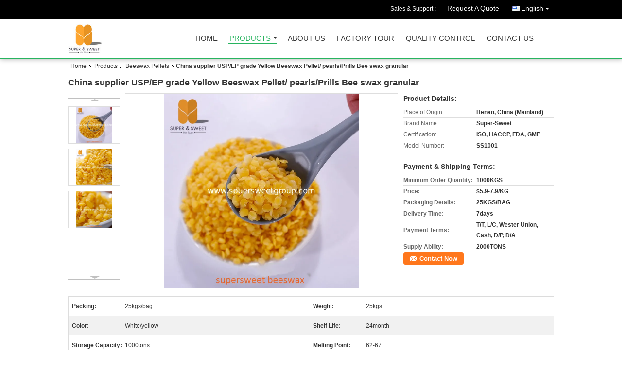

--- FILE ---
content_type: text/html
request_url: https://www.supersweetgroup.com/sale-12205586-china-supplier-usp-ep-grade-yellow-beeswax-pellet-pearls-prills.html
body_size: 16659
content:

<!DOCTYPE html>
<html lang="en">
<head>
	<meta charset="utf-8">
	<meta http-equiv="X-UA-Compatible" content="IE=edge">
	<meta name="viewport" content="width=device-width, initial-scale=1">
    <title>China supplier USP/EP grade Yellow Beeswax Pellet/ pearls/Prills Bee swax granular</title>
    <meta name="keywords" content="Beeswax Pellets, China supplier USP/EP grade Yellow Beeswax Pellet/ pearls/Prills Bee swax granular, Quality Beeswax Pellets, Beeswax Pellets supplier" />
    <meta name="description" content="Quality Beeswax Pellets manufacturers & exporter - buy China supplier USP/EP grade Yellow Beeswax Pellet/ pearls/Prills Bee swax granular from China manufacturer." />
    <link type="text/css" rel="stylesheet"
          href="/images/global.css" media="all">
    <link type="text/css" rel="stylesheet"
          href="/photo/supersweetgroup/sitetpl/style/common.css" media="all">
    <script type="text/javascript" src="/js/jquery.js"></script>
    <script type="text/javascript" src="/js/common.js"></script>
<meta property="og:title" content="China supplier USP/EP grade Yellow Beeswax Pellet/ pearls/Prills Bee swax granular" />
<meta property="og:description" content="Quality Beeswax Pellets manufacturers & exporter - buy China supplier USP/EP grade Yellow Beeswax Pellet/ pearls/Prills Bee swax granular from China manufacturer." />
<meta property="og:type" content="product" />
<meta property="og:availability" content="instock" />
<meta property="og:site_name" content="Henan Super-Sweet Biotechnology Co., Ltd" />
<meta property="og:url" content="https://www.supersweetgroup.com/sale-12205586-china-supplier-usp-ep-grade-yellow-beeswax-pellet-pearls-prills-bee-swax-granular.html" />
<meta property="og:image" content="https://www.supersweetgroup.com/photo/ps24869477-china_supplier_usp_ep_grade_yellow_beeswax_pellet_pearls_prills_bee_swax_granular.jpg" />
<link rel="canonical" href="https://www.supersweetgroup.com/sale-12205586-china-supplier-usp-ep-grade-yellow-beeswax-pellet-pearls-prills-bee-swax-granular.html" />
<link rel="alternate" href="https://m.supersweetgroup.com/sale-12205586-china-supplier-usp-ep-grade-yellow-beeswax-pellet-pearls-prills-bee-swax-granular.html" media="only screen and (max-width: 640px)" />
<style type="text/css">
/*<![CDATA[*/
.consent__cookie {position: fixed;top: 0;left: 0;width: 100%;height: 0%;z-index: 100000;}.consent__cookie_bg {position: fixed;top: 0;left: 0;width: 100%;height: 100%;background: #000;opacity: .6;display: none }.consent__cookie_rel {position: fixed;bottom:0;left: 0;width: 100%;background: #fff;display: -webkit-box;display: -ms-flexbox;display: flex;flex-wrap: wrap;padding: 24px 80px;-webkit-box-sizing: border-box;box-sizing: border-box;-webkit-box-pack: justify;-ms-flex-pack: justify;justify-content: space-between;-webkit-transition: all ease-in-out .3s;transition: all ease-in-out .3s }.consent__close {position: absolute;top: 20px;right: 20px;cursor: pointer }.consent__close svg {fill: #777 }.consent__close:hover svg {fill: #000 }.consent__cookie_box {flex: 1;word-break: break-word;}.consent__warm {color: #777;font-size: 16px;margin-bottom: 12px;line-height: 19px }.consent__title {color: #333;font-size: 20px;font-weight: 600;margin-bottom: 12px;line-height: 23px }.consent__itxt {color: #333;font-size: 14px;margin-bottom: 12px;display: -webkit-box;display: -ms-flexbox;display: flex;-webkit-box-align: center;-ms-flex-align: center;align-items: center }.consent__itxt i {display: -webkit-inline-box;display: -ms-inline-flexbox;display: inline-flex;width: 28px;height: 28px;border-radius: 50%;background: #e0f9e9;margin-right: 8px;-webkit-box-align: center;-ms-flex-align: center;align-items: center;-webkit-box-pack: center;-ms-flex-pack: center;justify-content: center }.consent__itxt svg {fill: #3ca860 }.consent__txt {color: #a6a6a6;font-size: 14px;margin-bottom: 8px;line-height: 17px }.consent__btns {display: -webkit-box;display: -ms-flexbox;display: flex;-webkit-box-orient: vertical;-webkit-box-direction: normal;-ms-flex-direction: column;flex-direction: column;-webkit-box-pack: center;-ms-flex-pack: center;justify-content: center;flex-shrink: 0;}.consent__btn {width: 280px;height: 40px;line-height: 40px;text-align: center;background: #3ca860;color: #fff;border-radius: 4px;margin: 8px 0;-webkit-box-sizing: border-box;box-sizing: border-box;cursor: pointer;font-size:14px}.consent__btn:hover {background: #00823b }.consent__btn.empty {color: #3ca860;border: 1px solid #3ca860;background: #fff }.consent__btn.empty:hover {background: #3ca860;color: #fff }.open .consent__cookie_bg {display: block }.open .consent__cookie_rel {bottom: 0 }@media (max-width: 760px) {.consent__btns {width: 100%;align-items: center;}.consent__cookie_rel {padding: 20px 24px }}.consent__cookie.open {display: block;}.consent__cookie {display: none;}
/*]]>*/
</style>
<script type="text/javascript">
/*<![CDATA[*/
window.isvideotpl = 0;window.detailurl = '';
var isShowGuide=0;showGuideColor=0;var company_type = 4;var webim_domain = '';

var colorUrl = '';
var aisearch = 0;
var selfUrl = '';
window.playerReportUrl='/vod/view_count/report';
var query_string = ["Products","Detail"];
var g_tp = '';
var customtplcolor = 99106;
window.predomainsub = "";
/*]]>*/
</script>
</head>
<body>
<div class="cont_header cont_header_01">
   <style>
.f_header_main_raq .select_language dt div:hover,
.f_header_main_raq .select_language dt div:hover
 {
    color: #ce7500;;
    text-decoration: underline;
}
.f_header_main_raq .select_language dt div{
    color: #333;
}
</style>
<div class="f_header_main_raq">
        <div class="head_top">
        <div class="head_top_inner">
                        <span class="tel_num">Sales & Support : <font id="hourZone"></font> </span>
                        <a class="raq" target="_blank" title="Henan Super-Sweet Biotechnology Co., Ltd" href="/contactnow.html">Request A Quote</a>                                        <div class="select_language_wrap" id="selectlang">
                                        <a id="tranimg" href="javascript:void(0)"   class="ope english">English<span class="w_arrow"></span>
                    </a>
                    <dl class="select_language">
                                                    <dt class="english">
                                                            <a title="China good quality Bee Propolis Extract  on sales" href="https://www.supersweetgroup.com/sale-12205586-china-supplier-usp-ep-grade-yellow-beeswax-pellet-pearls-prills-bee-swax-granular.html">English</a>                            </dt>
                                                    <dt class="spanish">
                                                            <a title="China good quality Bee Propolis Extract  on sales" href="https://spanish.supersweetgroup.com/sale-12205586-china-supplier-usp-ep-grade-yellow-beeswax-pellet-pearls-prills-bee-swax-granular.html">Spanish</a>                            </dt>
                                                    <dt class="korean">
                                                            <a title="China good quality Bee Propolis Extract  on sales" href="https://korean.supersweetgroup.com/sale-12205586-china-supplier-usp-ep-grade-yellow-beeswax-pellet-pearls-prills-bee-swax-granular.html">Korean</a>                            </dt>
                                                    <dt class="arabic">
                                                            <a title="China good quality Bee Propolis Extract  on sales" href="https://arabic.supersweetgroup.com/sale-12205586-china-supplier-usp-ep-grade-yellow-beeswax-pellet-pearls-prills-bee-swax-granular.html">Arabic</a>                            </dt>
                                            </dl>
                </div>
                    </div>
    </div>
    <div class="head_bottom" id="head_menu">
        <a title="China Bee Propolis Extract manufacturer" href="//www.supersweetgroup.com"><img class="logo_wrap" onerror="$(this).parent().hide();" src="/logo.gif" alt="China Bee Propolis Extract manufacturer" /></a>        <ul>
                                                                <li id="headHome" >
                        <a class="nav_a" target="_self" title="Henan Super-Sweet Biotechnology Co., Ltd" href="/">Home</a>                    </li>
                                                                                <li id="productLi" class="cur">
                        <a class="nav_a" target="_self" title="Henan Super-Sweet Biotechnology Co., Ltd" href="/products.html">Products</a>                        <div class="products">
                                                            <a title="Bee Propolis Extract" href="/supplier-122448-bee-propolis-extract">Bee Propolis Extract</a>                                                            <a title="Bee Propolis Powder" href="/supplier-122442-bee-propolis-powder">Bee Propolis Powder</a>                                                            <a title="Bee Propolis Liquid" href="/supplier-122447-bee-propolis-liquid">Bee Propolis Liquid</a>                                                            <a title="Beeswax Pellets" href="/supplier-122443-beeswax-pellets">Beeswax Pellets</a>                                                            <a title="Beeswax Block" href="/supplier-370865-beeswax-block">Beeswax Block</a>                                                            <a title="Bee Pollen" href="/supplier-122441-bee-pollen">Bee Pollen</a>                                                            <a title="Organic Royal Jelly/Lyophilized Royal Jelly" href="/supplier-122444-organic-royal-jelly-lyophilized-royal-jelly">Organic Royal Jelly/Lyophilized Royal Jelly</a>                                                            <a title="Comb Foundation Sheet" href="/supplier-122445-comb-foundation-sheet">Comb Foundation Sheet</a>                                                            <a title="Beeswax Foundation Machine" href="/supplier-122449-beeswax-foundation-machine">Beeswax Foundation Machine</a>                                                            <a title="Beekeeping Protective Clothing/Jacket/Gloves" href="/supplier-174810-beekeeping-protective-clothing-jacket-gloves">Beekeeping Protective Clothing/Jacket/Gloves</a>                                                            <a title="Honey Extractor/Honey Processing Machine" href="/supplier-122451-honey-extractor-honey-processing-machine">Honey Extractor/Honey Processing Machine</a>                                                            <a title="Flow Hive Frames" href="/supplier-122454-flow-hive-frames">Flow Hive Frames</a>                                                            <a title="Plastic Queen Excluder" href="/supplier-373894-plastic-queen-excluder">Plastic Queen Excluder</a>                                                            <a title="Bee Hive Box/Hive Accessories/Frame/NUC box" href="/supplier-122450-bee-hive-box-hive-accessories-frame-nuc-box">Bee Hive Box/Hive Accessories/Frame/NUC box</a>                                                            <a title="Bee Smoker" href="/supplier-122452-bee-smoker">Bee Smoker</a>                                                            <a title="Beekeeping Tools" href="/supplier-373893-beekeeping-tools">Beekeeping Tools</a>                                                            <a title="Plant Extract" href="/supplier-470016-plant-extract">Plant Extract</a>                                                            <a title="Candle Material" href="/supplier-3916157-candle-material">Candle Material</a>                                                            <a title="honey" href="/supplier-4784081-honey">honey</a>                                                            <a title="Bee Pollen Tablets" href="/supplier-4786873-bee-pollen-tablets">Bee Pollen Tablets</a>                                                            <a title="Bee Propolis Tablets" href="/supplier-4786945-bee-propolis-tablets">Bee Propolis Tablets</a>                                                            <a title="Royal Jelly Tablets" href="/supplier-4787157-royal-jelly-tablets">Royal Jelly Tablets</a>                                                            <a title="Bee Venom Powder" href="/supplier-4788369-bee-venom-powder">Bee Venom Powder</a>                                                    </div>
                    </li>
                                                                                <li id="headAboutUs" >
                        <a class="nav_a" target="_self" title="Henan Super-Sweet Biotechnology Co., Ltd" href="/aboutus.html">About Us</a>                    </li>
                                                                                <li id="headFactorytour" >
                        <a class="nav_a" target="_self" title="Henan Super-Sweet Biotechnology Co., Ltd" href="/factory.html">Factory Tour</a>                    </li>
                                                                                <li id="headQualityControl" >
                        <a class="nav_a" target="_self" title="Henan Super-Sweet Biotechnology Co., Ltd" href="/quality.html">Quality Control</a>                    </li>
                                                                                <li id="headContactUs" >
                        <a class="nav_a" target="_self" title="Henan Super-Sweet Biotechnology Co., Ltd" href="/contactus.html">Contact Us</a>                    </li>
                                                                </ul>
    </div>
    <div class="clearfix"></div>
</div>
    <script>
        var show_f_header_main_dealZoneHour = true;
    </script>

<script>
    if (window.addEventListener) {
        window.addEventListener("load", function() {
            f_headmenucur();
            if (document.getElementById("tranimg")) {
                $(document).click(function(event) {
                    if (event.currentTarget.activeElement.id != 'tranimg') {
                        $('.select_language').hide();
                    }
                });
            }
            $("#productLi").mouseover(function() {
                $(this).children(".products").show();
            })
            $("#productLi").mouseout(function() {
                $(this).children(".products").hide();
            })

            if ((typeof(show_f_header_main_dealZoneHour) != "undefined") && show_f_header_main_dealZoneHour) {
                f_header_main_dealZoneHour(
                    "00",
                    "9",
                    "00",
                    "20",
                    "86-0371-65368331",
                    "");
            }
        }, false);
    } else {
        window.attachEvent("onload", function() {
            f_headmenucur();
            if (document.getElementById("tranimg")) {
                $(document).click(function(event) {
                    if (event.currentTarget.activeElement.id != 'tranimg') {
                        $('.select_language').hide();
                    }
                });
            }
            $("#productLi").mouseover(function() {
                $(this).children(".products").show();
            })
            $("#productLi").mouseout(function() {
                $(this).children(".products").hide();
            })

            if ((typeof(show_f_header_main_dealZoneHour) != "undefined") && show_f_header_main_dealZoneHour) {
                f_header_main_dealZoneHour(
                    "00",
                    "9",
                    "00",
                    "20",
                    "86-0371-65368331",
                    "");
            }
        });
    }
    if (document.getElementById("tranimg").addEventListener) {
        document.getElementById("tranimg").addEventListener("click", function(event) {
            f_header_main_float_selectLanguage(event);
        }, false);
    } else {
        document.getElementById("tranimg").attachEvent("click", function(event) {
            f_header_main_float_selectLanguage(event);
        });
    }
</script>


<!-- 视频停止 -->
<script>
    $(function($) {
        var scroll = true
        var isUpScroll = false; //记录滚动条滚动方向
        $(window).scroll(function() {
            if (scroll) {
                scroll = false;
                setTimeout(() => {

                    //滚动条滚动方向判断
                    var scrollDirectionFunc = function(e) {
                        e = e || window.event;
                        if (e.wheelDelta) { //判断浏览器IE，谷歌滑轮事件
                            if (e.wheelDelta > 0) { //当滑轮向上滚动时
                                isUpScroll = true;
                            }
                            if (e.wheelDelta < 0) { //当滑轮向下滚动时
                                isUpScroll = false;
                            }
                        } else if (e.detail) { //Firefox滑轮事件
                            if (e.detail > 0) { //当滑轮向下滚动时
                                isUpScroll = false;
                            }
                            if (e.detail < 0) { //当滑轮向上滚动时
                                isUpScroll = true;
                            }
                        }
                    };
                    if (document.attachEvent) {
                        document.attachEvent('onmousewheel', scrollDirectionFunc);
                    }
                    //Firefox使用addEventListener添加滚轮事件
                    if (document.addEventListener) { //firefox
                        document.addEventListener('DOMMouseScroll', scrollDirectionFunc, false);
                    }
                    //Safari与Chrome属于同一类型
                    window.onmousewheel = document.onmousewheel = scrollDirectionFunc;
                    var wTop = $(window).height();
                    var dTop = $(document).scrollTop();
                    console.log($("video"))

                    $("video").each(function(index) {
                        let domTOP = $(this).offset().top
                        let domHeight = $(this).height()
                        console.log(isUpScroll, domTOP > dTop, domTOP < wTop + dTop)
                        if (!isUpScroll && domTOP + domHeight > dTop && domTOP + domHeight < wTop + dTop) {
                            $(this).get(0).play()
                        } else if (isUpScroll && domTOP > dTop && domTOP < wTop + dTop) {
                            $(this).get(0).play()
                        } else {
                            $(this).get(0).pause()

                        }
                    })
                    scroll = true;
                }, 310);
            }

        });
    })
</script></div>
<div class="cont_main_box cont_main_box5">
    <div class="cont_main_box_inner">
        <div class="f_header_breadcrumb">
    <a title="" href="/">Home</a>    <a title="" href="/products.html">Products</a><a title="" href="/supplier-122443-beeswax-pellets">Beeswax Pellets</a><h2 class="index-bread" >China supplier USP/EP grade Yellow Beeswax Pellet/ pearls/Prills Bee swax granular</h2></div>
        <div class="f_product_detailmain_lr">
    <!--显示联系信息，商品名移动到这里-->
    <h1>China supplier USP/EP grade Yellow Beeswax Pellet/ pearls/Prills Bee swax granular</h1>
<div class="cont" style="position: relative;">
            <div class="s_pt_box">
            <li class="Previous_box"><a  id="prev" class="gray"></a></li>
            <div id="slidePic">
                <ul>

                                            <li>
                            <a rel="nofollow" title=""><img src="/photo/pd24869477-china_supplier_usp_ep_grade_yellow_beeswax_pellet_pearls_prills_bee_swax_granular.jpg" alt="China supplier USP/EP grade Yellow Beeswax Pellet/ pearls/Prills Bee swax granular" /></a>                        </li>
                                            <li>
                            <a rel="nofollow" title=""><img src="/photo/pd24869476-china_supplier_usp_ep_grade_yellow_beeswax_pellet_pearls_prills_bee_swax_granular.jpg" alt="China supplier USP/EP grade Yellow Beeswax Pellet/ pearls/Prills Bee swax granular" /></a>                        </li>
                                            <li>
                            <a rel="nofollow" title=""><img src="/photo/pd24869478-china_supplier_usp_ep_grade_yellow_beeswax_pellet_pearls_prills_bee_swax_granular.jpg" alt="China supplier USP/EP grade Yellow Beeswax Pellet/ pearls/Prills Bee swax granular" /></a>                        </li>
                                    </ul>
            </div>
            <li class="next_box"><a  id="next"></a></li>
        </div>
                <div class="cont_m">
        <table width="100%" height="100%">
            <tbody>
            <tr>
                <td style="vertical-align: middle;text-align: center;">
                    <a id="largeimg" target="_blank" title="China supplier USP/EP grade Yellow Beeswax Pellet/ pearls/Prills Bee swax granular" href="/photo/pl24869477-china_supplier_usp_ep_grade_yellow_beeswax_pellet_pearls_prills_bee_swax_granular.jpg"><img id="productImg" rel="/photo/ps24869477-china_supplier_usp_ep_grade_yellow_beeswax_pellet_pearls_prills_bee_swax_granular.jpg" src="/photo/pl24869477-china_supplier_usp_ep_grade_yellow_beeswax_pellet_pearls_prills_bee_swax_granular.jpg" alt="China supplier USP/EP grade Yellow Beeswax Pellet/ pearls/Prills Bee swax granular" /></a>                </td>
            </tr>
            </tbody>
        </table>
    </div>
        <div class="cont_r ">
<!--显示联系信息，商品名移动到这里-->
        
        <h3>Product Details:</h3>
                    <table class="tables data" width="100%" border="0" cellpadding="0" cellspacing="0">
                <tbody>
                                    <tr>
                        <td class="p_name">Place of Origin:</td>
                        <td class="p_attribute">Henan, China (Mainland)</td>
                    </tr>
                                    <tr>
                        <td class="p_name">Brand Name:</td>
                        <td class="p_attribute">Super-Sweet</td>
                    </tr>
                                    <tr>
                        <td class="p_name">Certification:</td>
                        <td class="p_attribute">ISO, HACCP, FDA, GMP</td>
                    </tr>
                                    <tr>
                        <td class="p_name">Model Number:</td>
                        <td class="p_attribute">SS1001</td>
                    </tr>
                                                </tbody>
            </table>
        
                    <h3 style="margin-top: 20px;">Payment & Shipping Terms:</h3>
            <table class="tables data" width="100%" border="0" cellpadding="0" cellspacing="0">
                <tbody>
                                    <tr>
                        <th class="p_name">Minimum Order Quantity:</th>
                        <td class="p_attribute">1000KGS</td>
                    </tr>
                                    <tr>
                        <th class="p_name">Price:</th>
                        <td class="p_attribute">$5.9-7.9/KG</td>
                    </tr>
                                    <tr>
                        <th class="p_name">Packaging Details:</th>
                        <td class="p_attribute">25KGS/BAG</td>
                    </tr>
                                    <tr>
                        <th class="p_name">Delivery Time:</th>
                        <td class="p_attribute">7days</td>
                    </tr>
                                    <tr>
                        <th class="p_name">Payment Terms:</th>
                        <td class="p_attribute">T/T, L/C, Wester Union, Cash, D/P, D/A</td>
                    </tr>
                                    <tr>
                        <th class="p_name">Supply Ability:</th>
                        <td class="p_attribute">2000TONS</td>
                    </tr>
                                                </tbody>
            </table>
                        <a href="/contactnow.html"
           onclick='setinquiryCookie("{\"showproduct\":1,\"pid\":\"12205586\",\"name\":\"China supplier USP\\/EP grade Yellow Beeswax Pellet\\/ pearls\\/Prills Bee swax granular\",\"source_url\":\"\\/sale-12205586-china-supplier-usp-ep-grade-yellow-beeswax-pellet-pearls-prills-bee-swax-granular.html\",\"picurl\":\"\\/photo\\/pd24869477-china_supplier_usp_ep_grade_yellow_beeswax_pellet_pearls_prills_bee_swax_granular.jpg\",\"propertyDetail\":[[\"Packing\",\"25kgs\\/bag\"],[\"weight\",\"25kgs\"],[\"color\",\"white\\/yellow\"],[\"Shelf Life\",\"24month\"]],\"company_name\":null,\"picurl_c\":\"\\/photo\\/pc24869477-china_supplier_usp_ep_grade_yellow_beeswax_pellet_pearls_prills_bee_swax_granular.jpg\",\"price\":\"$5.9-7.9\\/KG\",\"username\":\"Ms. Alice & Ms. Cell\",\"viewTime\":\"Last Login : 1 hours 20 minutes ago\",\"subject\":\"Please send price on your China supplier USP\\/EP grade Yellow Beeswax Pellet\\/ pearls\\/Prills Bee swax granular\",\"countrycode\":\"\"}");' class="btn contact_btn"
           style="display: inline-block;background:#ff771c url(/images/css-sprite.png) -260px -214px;color:#fff;padding:0 13px 0 33px;width:auto;height:25px;line-height:26px;border:0;font-size:13px;border-radius:4px;font-weight:bold;text-decoration: none;">Contact Now</a>
            </div>
    <div class="clearfix"></div>
</div>
</div>


<script>
    var updown = '';
    var scrollFunc = function(e) {

        e = e || window.event;
        if (e.wheelDelta) {  //判断浏览器IE，谷歌滑轮事件
            if (e.wheelDelta > 0) { //当滑轮向上滚动时
                updown = 'up';
            }
            if (e.wheelDelta < 0) { //当滑轮向下滚动时
                updown = 'down';
            }
        } else if (e.detail) {  //Firefox滑轮事件
            if (e.detail > 0) { //当滑轮向下滚动时
                updown = 'up';
            }
            if (e.detail < 0) { //当滑轮向上滚动时
                updown = 'down';
            }
        }

    };
    if (document.attachEvent) {
        document.attachEvent('onmousewheel', scrollFunc);

    }
    //Firefox使用addEventListener添加滚轮事件
    if (document.addEventListener) {//firefox
        document.addEventListener('DOMMouseScroll', scrollFunc, false);
    }
    //Safari与Chrome属于同一类型
    window.onmousewheel = document.onmousewheel = scrollFunc;
    var prodoctInfovideoSetTime = true;
    $(window).scroll(function() {

        if (prodoctInfovideoSetTime) {
            videoSetTime = false;

            setTimeout(function() {
                var windowTop = $(window).scrollTop();
                $('.f_product_detailmain_lr .cont_m').each(function(index, item) {
                        var videoHeight = $(item).get(0).offsetHeight;
                        var vHeightSmail = $(item).offset().top;
                        var vHeight = $(item).offset().top + videoHeight;
                        if (updown === 'up') {
                            if (windowTop < vHeightSmail) {
                                var video = $(item).find('video');
                                if (video[0]) {
                                    var videoItem = video.get(0);
                                    videoItem.play();
                                }
                            } else {
                                var video = $(item).find(' video');
                                if (video[0]) {
                                    var videoItem = video.get(0);
                                    videoItem.pause();
                                }
                            }
                        } else {
                            if (windowTop < vHeight) {
                                var video = $(item).find('video');
                                if (video[0]) {
                                    var videoItem = video.get(0);
                                    videoItem.play();
                                }
                            } else {
                                var video = $(item).find('video');
                                if (video[0]) {
                                    var videoItem = video.get(0);
                                    videoItem.pause();
                                }
                            }
                        }
                    },
                );
                prodoctInfovideoSetTime = true;
            }, 300);
        }
    });
</script>

<script type="text/javascript">
    var areaList = [
        {image:'/photo/pl24869477-china_supplier_usp_ep_grade_yellow_beeswax_pellet_pearls_prills_bee_swax_granular.jpg',bigimage:'/photo/ps24869477-china_supplier_usp_ep_grade_yellow_beeswax_pellet_pearls_prills_bee_swax_granular.jpg'},{image:'/photo/pl24869476-china_supplier_usp_ep_grade_yellow_beeswax_pellet_pearls_prills_bee_swax_granular.jpg',bigimage:'/photo/ps24869476-china_supplier_usp_ep_grade_yellow_beeswax_pellet_pearls_prills_bee_swax_granular.jpg'},{image:'/photo/pl24869478-china_supplier_usp_ep_grade_yellow_beeswax_pellet_pearls_prills_bee_swax_granular.jpg',bigimage:'/photo/ps24869478-china_supplier_usp_ep_grade_yellow_beeswax_pellet_pearls_prills_bee_swax_granular.jpg'}];
    $(document).ready(function () {
        if (!$('#slidePic')[0])
            return;
        var i = 0, p = $('#slidePic ul'), pList = $('#slidePic ul li'), len = pList.length;
        var elePrev = $('#prev'), eleNext = $('#next');
        var w = 87, num = 4;
        if (len <= num)
            eleNext.addClass('gray');

        function prev() {
            if (elePrev.hasClass('gray')) {
                return;
            }
            p.animate({
                marginTop: -(--i) * w
            }, 500);
            if (i < len - num) {
                eleNext.removeClass('gray');
            }
            if (i == 0) {
                elePrev.addClass('gray');
            }
        }

        function next() {
            if (eleNext.hasClass('gray')) {
                return;
            }
            p.animate({
                marginTop: -(++i) * w
            }, 500);
            if (i != 0) {
                elePrev.removeClass('gray');
            }
            if (i == len - num) {
                eleNext.addClass('gray');
            }
        }

        elePrev.bind('click', prev);
        eleNext.bind('click', next);
        pList.each(function (n, v) {
            $(this).click(function () {
                if (n !== 0) {
                    $(".f-product-detailmain-lr-video").css({
                        display: "none"
                    })
                } else {
                    $(".f-product-detailmain-lr-video").css({
                        display: "block"
                    })
                }
                $('#slidePic ul li.active').removeClass('active');
                $(this).addClass('active');
                show(n);
            }).mouseover(function () {
                $(this).addClass('active');
            }).mouseout(function () {
                $(this).removeClass('active');
            })
        });

        function show(i) {
            var ad = areaList[i];
            $('#productImg').attr('src', ad.image);
            $('#productImg').attr('rel', ad.bigimage);
            $('#largeimg').attr('href', ad.bigimage);
        }

    });
    (function ($) {
        $.fn.imagezoom = function (options) {
            var settings = {
                xzoom: 310,
                yzoom: 380,
                offset: 10,
                position: "BTR",
                preload: 1
            };
            if (options) {
                $.extend(settings, options);
            }
            var noalt = '';
            var self = this;
            $(this).bind("mouseenter", function (ev) {
                var imageLeft = $(this).offset().left;//元素左边距
                var imageTop = $(this).offset().top;//元素顶边距
                var imageWidth = $(this).get(0).offsetWidth;//图片宽度
                var imageHeight = $(this).get(0).offsetHeight;//图片高度
                var boxLeft = $(this).parent().offset().left;//父框左边距
                var boxTop = $(this).parent().offset().top;//父框顶边距
                var boxWidth = $(this).parent().width();//父框宽度
                var boxHeight = $(this).parent().height();//父框高度
                noalt = $(this).attr("alt");//图片标题
                var bigimage = $(this).attr("rel");//大图地址
                $(this).attr("alt", '');//清空图片alt
                if ($("div.zoomDiv").get().length == 0) {
                    $(".f_product_detailmain_lr .cont_r").append("<div class='zoomDiv'><img class='bigimg' src='" + bigimage + "'/></div>");
                    $(document.body).append("<div class='zoomMask'>&nbsp;</div>");//放大镜框及遮罩
                }
                if (settings.position == "BTR") {
                    if (boxLeft + boxWidth + settings.offset + settings.xzoom > screen.width) {
                        leftpos = boxLeft - settings.offset - settings.xzoom;
                    } else {
                        leftpos = boxLeft + boxWidth + settings.offset;
                    }
                } else {
                    leftpos = imageLeft - settings.xzoom - settings.offset;
                    if (leftpos < 0) {
                        leftpos = imageLeft + imageWidth + settings.offset;
                    }
                }
                //$("div.zoomDiv").css({ top: 0,left: 0 });
                //   $("div.zoomDiv").width(settings.xzoom);
                //   $("div.zoomDiv").height(settings.yzoom);
                $("div.zoomDiv").show();
                $(this).css('cursor', 'crosshair');
                $(document.body).mousemove(function (e) {
                    mouse = new MouseEvent(e);
                    if (mouse.x < imageLeft || mouse.x > imageLeft + imageWidth || mouse.y < imageTop || mouse.y > imageTop + imageHeight) {
                        mouseOutImage();
                        return;
                    }
                    var bigwidth = $(".bigimg").get(0).offsetWidth;
                    var bigheight = $(".bigimg").get(0).offsetHeight;
                    var scaley = 'x';
                    var scalex = 'y';
                    if (isNaN(scalex) | isNaN(scaley)) {
                        var scalex = (bigwidth / imageWidth);
                        var scaley = (bigheight / imageHeight);
                        $("div.zoomMask").width((settings.xzoom) / scalex);
                        $("div.zoomMask").height((settings.yzoom) / scaley);
                        if (scalex == 1) {
                            $("div.zoomMask").width(100);
                        }
                        if (scaley == 1) {
                            $("div.zoomMask").height(120);
                        }
                        $("div.zoomMask").css('visibility', 'visible');
                    }
                    xpos = mouse.x - $("div.zoomMask").width() / 2;
                    ypos = mouse.y - $("div.zoomMask").height() / 2;
                    xposs = mouse.x - $("div.zoomMask").width() / 2 - imageLeft;
                    yposs = mouse.y - $("div.zoomMask").height() / 2 - imageTop;
                    xpos = (mouse.x - $("div.zoomMask").width() / 2 < imageLeft) ? imageLeft : (mouse.x + $("div.zoomMask").width() / 2 > imageWidth + imageLeft) ? (imageWidth + imageLeft - $("div.zoomMask").width()) : xpos;
                    ypos = (mouse.y - $("div.zoomMask").height() / 2 < imageTop) ? imageTop : (mouse.y + $("div.zoomMask").height() / 2 > imageHeight + imageTop) ? (imageHeight + imageTop - $("div.zoomMask").height()) : ypos;
                    $("div.zoomMask").css({top: ypos, left: xpos});
                    $("div.zoomDiv").get(0).scrollLeft = xposs * scalex;
                    $("div.zoomDiv").get(0).scrollTop = yposs * scaley;
                });
            });

            function mouseOutImage() {
                $(self).attr("alt", noalt);
                $(document.body).unbind("mousemove");
                $("div.zoomMask").remove();
                $("div.zoomDiv").remove();
            }

            //预加载
            count = 0;
            if (settings.preload) {
                $('body').append("<div style='display:none;' class='jqPreload" + count + "'></div>");
                $(this).each(function () {
                    var imagetopreload = $(this).attr("rel");
                    var content = jQuery('div.jqPreload' + count + '').html();
                    jQuery('div.jqPreload' + count + '').html(content + '<img src=\"' + imagetopreload + '\">');
                });
            }
        }
    })(jQuery);

    function MouseEvent(e) {
        this.x = e.pageX;
        this.y = e.pageY;
    }

    $(function () {
        $("#productImg").imagezoom();
    });

    function setinquiryCookie(attr) {
        var exp = new Date();
        exp.setTime(exp.getTime() + 60 * 1000);
        document.cookie = 'inquiry_extr=' + escape(attr) + ";expires=" + exp.toGMTString();
    }
</script>
       <div class="no_product_detaildesc" id="anchor_product_desc">
<div class="title"> Detailed Product Description</div>
<table cellpadding="0" cellspacing="0" class="details_table">
    <tbody>
			<tr  >
				        <th>Packing:</th>
        <td>25kgs/bag</td>
		        <th>Weight:</th>
        <td>25kgs</td>
		    	</tr>
			<tr class="bg_gray" >
				        <th>Color:</th>
        <td>White/yellow</td>
		        <th>Shelf Life:</th>
        <td>24month</td>
		    	</tr>
			<tr  >
				        <th>Storage Capacity:</th>
        <td>1000tons</td>
		        <th>Melting Point:</th>
        <td>62-67</td>
		    	</tr>
			<tr class="bg_gray" >
				        <th>Grade:</th>
        <td>Food Grade</td>
		        <th>Additives:</th>
        <td>NO</td>
		    	</tr>
			<tr  >
				        <th>OEM Service:</th>
        <td>Yes</td>
		        <th>Pattern:</th>
        <td>Slabs/pellets</td>
		    	</tr>
	    </tbody>
</table>

<div class="details_wrap">
    <div class="clearfix"></div>
    <p>
		<div><span style="font-size:20px"><span style="font-family:times new roman,times,serif">USP/EP grade Yellow Beeswax Pellet/ pearls/Prills</span></span></div>

<div>&nbsp;</div>

<div><span style="font-size:20px"><span style="font-family:times new roman,times,serif"><img src="/images/load_icon.gif" style="max-width:650px" class="lazyi" alt="China supplier USP/EP grade Yellow Beeswax Pellet/ pearls/Prills Bee swax granular" data-original="/test/supersweetgroup.com/photo/pl23807052-remark.jpg"><img src="/images/load_icon.gif" style="max-width:650px" class="lazyi" alt="China supplier USP/EP grade Yellow Beeswax Pellet/ pearls/Prills Bee swax granular" data-original="/test/supersweetgroup.com/photo/pl23807051-remark.jpg"><img src="/images/load_icon.gif" style="max-width:650px" class="lazyi" alt="China supplier USP/EP grade Yellow Beeswax Pellet/ pearls/Prills Bee swax granular" data-original="/test/supersweetgroup.com/photo/pl23807050-remark.jpg"></span></span></div>

<div>&nbsp;</div>

<div><span style="font-size:20px"><span style="font-family:times new roman,times,serif"><img alt="China supplier USP/EP grade Yellow Beeswax Pellet/ pearls/Prills Bee swax granular" src="/images/load_icon.gif" style="max-width:650px" class="lazyi" data-original="/photo/supersweetgroup/editor/20190110134802_86255.jpg"></span></span></div>

<div>&nbsp;</div>

<div><span style="font-size:20px"><span style="font-family:times new roman,times,serif">Specifications&nbsp;</span></span></div>

<div>&nbsp;</div>

<div><span style="font-size:20px"><span style="font-family:times new roman,times,serif"><span style="color:rgb(51, 51, 51)">100% pure beeswax that is cleaned through our filtering process and best of all, our beeswax is not bleached. You&#39;ll have the option to choose from either white refined or yellow refined beeswax. Our beeswax is available in ounces, one pound cakes, and in bulk slabs. If you&#39;re an artist at heart, you&#39;ll have the opportunity to use our beeswax for encaustic painting, sculpting and decoupage. You can even use it for shoe polish. The possibiliies are truly endless and best of all, our beeswax is a renewable product. Color will vary due to beeswax sources.&nbsp;</span></span></span><span style="color:rgb(42, 42, 42); font-family:robotolight; font-size:19px">Pure beeswax, pharmaceutical grade, super refined by modern technology to comply with pharm standards in impurity and microbiology.</span></div>

<div>&nbsp;</div>

<div><span style="font-size:20px"><span style="font-family:times new roman,times,serif">cosmetic and Pharmaceutical grade beeswax from manufacture&nbsp;</span></span></div>

<div><span style="font-size:20px"><span style="font-family:times new roman,times,serif">we also supply beeswax for candle and beekeeping foundation</span></span></div>

<div>&nbsp;</div>

<div>&nbsp;</div>

<div><span style="font-size:20px"><span style="font-family:times new roman,times,serif">Usages: It is widely used in cosmetics and pharmaceuticals, fragrant candles, polish, waterproofing and to make foundation comb for beehives.</span></span></div>

<div><span style="font-size:20px"><span style="font-family:times new roman,times,serif"><span style="color:rgb(17, 17, 17)">With its natural anti-bacterial properties, and high water-holding capacity, it is great for lotions, lip balms and skin care products that help retain natural skin moisture. You can also melt it down to make your own aromatic candles. Pellets make it easy to melt for whatever you need.</span></span></span></div>

<div>&nbsp;</div>

<div>&nbsp;</div>

<div><span style="font-size:20px"><span style="font-family:times new roman,times,serif">1. Beeswax Grade A ( Crude beeswax, beeswax in slabs, beeswax pellets)</span></span></div>

<div>&nbsp;</div>

<div><span style="font-size:20px"><span style="font-family:times new roman,times,serif">Acid Value: 17-24 (MG KOH/g)</span></span></div>

<div><span style="font-size:20px"><span style="font-family:times new roman,times,serif">Saponification Value: 85-100 (mg KOH/g)</span></span></div>

<div><span style="font-size:20px"><span style="font-family:times new roman,times,serif">Hydrocarbon: 16-18%</span></span></div>

<div>&nbsp;</div>

<div><span style="font-size:20px"><span style="font-family:times new roman,times,serif">2. Beeswax Grade B (Crude beeswax, beeswax in slabs, beeswax pellets)</span></span></div>

<div>&nbsp;</div>

<div><span style="font-size:20px"><span style="font-family:times new roman,times,serif">Acid Value: 13-15 (mg KOH/g)</span></span></div>

<div><span style="font-size:20px"><span style="font-family:times new roman,times,serif">Saponification Value: 60-75 (mg KOH/g)</span></span></div>

<div><span style="font-size:20px"><span style="font-family:times new roman,times,serif">Hydrocarbon: 25-35%</span></span></div>

<div>&nbsp;</div>

<div>
<div>
<div>
<h3><span style="font-size:20px"><span style="font-family:times new roman,times,serif"><em>Packing for Organic Beeswax board:</em></span></span></h3>
</div>

<div>
<p><span style="font-size:20px"><span style="font-family:times new roman,times,serif"><em>* 25kg/woven bags;<br />
* 1000kg beeswax on one pallet(40 bags);<br />
* 18 tons fulled loading in 20&#39;ft container with pallet ;<br />
* 20 tons fulled loading in 20&#39;ft container without pallet </em></span></span></p>

<p><span style="font-size:20px"><span style="font-family:times new roman,times,serif"><em>* Or we can pack it as your asked</em></span></span></p>
</div>
</div>

<div>
<div>
<h3><span style="font-size:20px"><span style="font-family:times new roman,times,serif"><em>Packing for Organic Beeswax pellts:</em></span></span></h3>
</div>

<div>
<p><span style="font-size:20px"><span style="font-family:times new roman,times,serif"><em>* 12.5kg/carton;<br />
* 500kg beeswax on one pallet(40 cartons);<br />
* 8 tons fulled loading in 20&#39;ft container with pallet;<br />
* 10 tons fulled loading in 20&#39;ft container without pallet.</em></span></span></p>

<p><span style="font-size:20px"><span style="font-family:times new roman,times,serif"><em>* Or we can pack it as your asked</em></span></span></p>
</div>
</div>
</div>

<div>&nbsp;</div>

<div>&nbsp;</div>

<div><span style="font-size:20px"><span style="font-family:times new roman,times,serif"><img alt="China supplier USP/EP grade Yellow Beeswax Pellet/ pearls/Prills Bee swax granular" src="/images/load_icon.gif" style="height:481px; width:650px" class="lazyi" data-original="/photo/supersweetgroup/editor/20190110134717_68964.jpg"></span></span></div>

<div><span style="font-size:20px"><span style="font-family:times new roman,times,serif"><img alt="China supplier USP/EP grade Yellow Beeswax Pellet/ pearls/Prills Bee swax granular" src="/images/load_icon.gif" style="height:481px; width:650px" class="lazyi" data-original="/photo/supersweetgroup/editor/20190110134730_29804.jpg"></span></span></div>	</p>
    <div class="clearfix10"></div>
</div>

</div>       
<div class="no_contact_detail">
	<div class="main_title">
		<strong class="main_con">Contact Details</strong>
	</div>
	<div class="content_box">
		<div class="le">
			<strong>Henan Super-Sweet Biotechnology Co., Ltd</strong>
            <p>Contact Person:
				<b>Ms. Alice</b></p>            <p>Tel:
				<b>86-0371-65368331</b></p>            <p>Fax:
				<b>86-0371-65368331</b></p>            			<P class="i_m_g">
                                <a class="i_m_g_2" title="Henan Super-Sweet Biotechnology Co., Ltd Skype" href="skype:alicelong89?call"
											 onclick="return skypeCheck();"></a>                                <a class="i_m_g_3" title="Henan Super-Sweet Biotechnology Co., Ltd E-mail" href="mailto:xu@supersweetgroup.com"></a>                			</P>
		</div>
		<div class="ri">
			<form method="post"
				  action="/contactnow.html"
				  onsubmit="return jsSubmit(this);" target="_blank">
				<input type="hidden" name="from" value="1"/>
				<input type="hidden" name="pid" value="12205586"/>
				<b>Send your inquiry directly to us</b>
				<textarea name="message" maxlength="3000"
						  onkeyup="checknum(this,3000,'tno2')"
						  placeholder="Send your inquiry to our good quality China supplier USP/EP grade Yellow Beeswax Pellet/ pearls/Prills Bee swax granular products."></textarea>
				<span>(<font color="red" id="tno2">0</font> / 3000)</span>

				<p><input class="btn contact_btn" type="submit" value="Contact Now" style="background:#ff771c url(/images/css-sprite.png) -260px -214px;color:#fff;padding:0 13px 0 33px;width:auto;height:25px;line-height:26px;border:0;font-size:13px;border-radius:2px;font-weight:bold;"></p>
			</form>

		</div>
	</div>

</div>
<script>
    if(window.addEventListener){
        window.addEventListener("load",function(){no_contact_detail_ready()},false);
    }
    else{
        window.attachEvent("onload",function(){no_contact_detail_ready()});
    }
</script>
       <div class="no_product_others_grid" id="anchor_product_other">
	<div class="main_title"><strong class="main_con"><span>Other Products</span>
		</strong></div>
			<div class="item_wrap">
			<dl class="item">
				<dd>
                    <a title="Top quality cosmetic grade 100% natural pure bulk beeswax pellet for wholesale" href="/sale-44965409-top-quality-cosmetic-grade-100-natural-pure-bulk-beeswax-pellet-for-wholesale.html"><img alt="Top quality cosmetic grade 100% natural pure bulk beeswax pellet for wholesale" class="lazyi" data-original="/photo/pd172031775-top_quality_cosmetic_grade_100_natural_pure_bulk_beeswax_pellet_for_wholesale.jpg" src="/images/load_icon.gif" /></a>                                    </dd>
				<dt>
				<span><a title="Top quality cosmetic grade 100% natural pure bulk beeswax pellet for wholesale" href="/sale-44965409-top-quality-cosmetic-grade-100-natural-pure-bulk-beeswax-pellet-for-wholesale.html">Top quality cosmetic grade 100% natural pure bulk beeswax pellet for wholesale</a></span>

				<div class="param">
					<a title="Top quality cosmetic grade 100% natural pure bulk beeswax pellet for wholesale" href="/sale-44965409-top-quality-cosmetic-grade-100-natural-pure-bulk-beeswax-pellet-for-wholesale.html"><p><strong>Packing: </strong> 25kgs/bag</p><p><strong>weight: </strong> 25kgs</p><p><strong>color: </strong> white/yellow</p><p><strong>Shelf Life: </strong> 24month</p></a>				</div>
				</dt>
			</dl>
		</div>
			<div class="item_wrap">
			<dl class="item">
				<dd>
                    <a title="100% PURE BEESWAX Pellets&amp; Yellow Pearls Natural Beeswax Beads for DIY" href="/sale-44965279-100-pure-beeswax-pellets-yellow-pearls-natural-beeswax-beads-for-diy.html"><img alt="100% PURE BEESWAX Pellets&amp; Yellow Pearls Natural Beeswax Beads for DIY" class="lazyi" data-original="/photo/pd172031591-100_pure_beeswax_pellets_yellow_pearls_natural_beeswax_beads_for_diy.jpg" src="/images/load_icon.gif" /></a>                                    </dd>
				<dt>
				<span><a title="100% PURE BEESWAX Pellets&amp; Yellow Pearls Natural Beeswax Beads for DIY" href="/sale-44965279-100-pure-beeswax-pellets-yellow-pearls-natural-beeswax-beads-for-diy.html">100% PURE BEESWAX Pellets&amp; Yellow Pearls Natural Beeswax Beads for DIY</a></span>

				<div class="param">
					<a title="100% PURE BEESWAX Pellets&amp; Yellow Pearls Natural Beeswax Beads for DIY" href="/sale-44965279-100-pure-beeswax-pellets-yellow-pearls-natural-beeswax-beads-for-diy.html"><p><strong>Packing: </strong> 25kgs/bag</p><p><strong>weight: </strong> 25kgs</p><p><strong>color: </strong> white/yellow</p><p><strong>Shelf Life: </strong> 24month</p></a>				</div>
				</dt>
			</dl>
		</div>
			<div class="item_wrap">
			<dl class="item">
				<dd>
                    <a title="100% PURE BLEACHED BEESWAX PELLETS WHITE BEESWAX SLABS" href="/sale-8084503-100-pure-bleached-beeswax-pellets-white-beeswax-slabs.html"><img alt="100% PURE BLEACHED BEESWAX PELLETS WHITE BEESWAX SLABS" class="lazyi" data-original="/photo/pd12336491-100_pure_bleached_beeswax_pellets_white_beeswax_slabs.jpg" src="/images/load_icon.gif" /></a>                                    </dd>
				<dt>
				<span><a title="100% PURE BLEACHED BEESWAX PELLETS WHITE BEESWAX SLABS" href="/sale-8084503-100-pure-bleached-beeswax-pellets-white-beeswax-slabs.html">100% PURE BLEACHED BEESWAX PELLETS WHITE BEESWAX SLABS</a></span>

				<div class="param">
					<a title="100% PURE BLEACHED BEESWAX PELLETS WHITE BEESWAX SLABS" href="/sale-8084503-100-pure-bleached-beeswax-pellets-white-beeswax-slabs.html"><p><strong>Packing: </strong> 25kgs/bag</p><p><strong>weight: </strong> 25kgs</p><p><strong>color: </strong> white/yellow</p><p><strong>Shelf Life: </strong> 24month</p></a>				</div>
				</dt>
			</dl>
		</div>
			<div class="item_wrap">
			<dl class="item">
				<dd>
                    <a title="1lb Bees wax Bars Pure 100% Natural yellow beeswax block" href="/sale-12197672-1lb-bees-wax-bars-pure-100-natural-yellow-beeswax-block.html"><img alt="1lb Bees wax Bars Pure 100% Natural yellow beeswax block" class="lazyi" data-original="/photo/pd24837556-1lb_bees_wax_bars_pure_100_natural_yellow_beeswax_block.jpg" src="/images/load_icon.gif" /></a>                                    </dd>
				<dt>
				<span><a title="1lb Bees wax Bars Pure 100% Natural yellow beeswax block" href="/sale-12197672-1lb-bees-wax-bars-pure-100-natural-yellow-beeswax-block.html">1lb Bees wax Bars Pure 100% Natural yellow beeswax block</a></span>

				<div class="param">
					<a title="1lb Bees wax Bars Pure 100% Natural yellow beeswax block" href="/sale-12197672-1lb-bees-wax-bars-pure-100-natural-yellow-beeswax-block.html"><p><strong>Packing: </strong> 25kgs/bag</p><p><strong>weight: </strong> 25kgs</p><p><strong>color: </strong> white/yellow</p><p><strong>Shelf Life: </strong> 24month</p></a>				</div>
				</dt>
			</dl>
		</div>
			<div class="item_wrap">
			<dl class="item">
				<dd>
                    <a title="Filtered (100% Pure) 1lb. Beeswax Bars Pure Bee wax for DIY Craft and Candles" href="/sale-12197616-filtered-100-pure-1lb-beeswax-bars-pure-bee-wax-for-diy-craft-and-candles.html"><img alt="Filtered (100% Pure) 1lb. Beeswax Bars Pure Bee wax for DIY Craft and Candles" class="lazyi" data-original="/photo/pd24837409-filtered_100_pure_1lb_beeswax_bars_pure_bee_wax_for_diy_craft_and_candles.jpg" src="/images/load_icon.gif" /></a>                                    </dd>
				<dt>
				<span><a title="Filtered (100% Pure) 1lb. Beeswax Bars Pure Bee wax for DIY Craft and Candles" href="/sale-12197616-filtered-100-pure-1lb-beeswax-bars-pure-bee-wax-for-diy-craft-and-candles.html">Filtered (100% Pure) 1lb. Beeswax Bars Pure Bee wax for DIY Craft and Candles</a></span>

				<div class="param">
					<a title="Filtered (100% Pure) 1lb. Beeswax Bars Pure Bee wax for DIY Craft and Candles" href="/sale-12197616-filtered-100-pure-1lb-beeswax-bars-pure-bee-wax-for-diy-craft-and-candles.html"><p><strong>Packing: </strong> 25kgs/bag</p><p><strong>weight: </strong> 25kgs</p><p><strong>color: </strong> white/yellow</p><p><strong>Shelf Life: </strong> 24month</p></a>				</div>
				</dt>
			</dl>
		</div>
			<div class="item_wrap">
			<dl class="item">
				<dd>
                    <a title="China manufactory supply pure yellow beeswax for beehvie triple-filtered beeswax block pellets" href="/sale-7897001-china-manufactory-supply-pure-yellow-beeswax-for-beehvie-triple-filtered-beeswax-block-pellets.html"><img alt="China manufactory supply pure yellow beeswax for beehvie triple-filtered beeswax block pellets" class="lazyi" data-original="/photo/pd154693150-china_manufactory_supply_pure_yellow_beeswax_for_beehvie_triple_filtered_beeswax_block_pellets.jpg" src="/images/load_icon.gif" /></a>                                    </dd>
				<dt>
				<span><a title="China manufactory supply pure yellow beeswax for beehvie triple-filtered beeswax block pellets" href="/sale-7897001-china-manufactory-supply-pure-yellow-beeswax-for-beehvie-triple-filtered-beeswax-block-pellets.html">China manufactory supply pure yellow beeswax for beehvie triple-filtered beeswax block pellets</a></span>

				<div class="param">
					<a title="China manufactory supply pure yellow beeswax for beehvie triple-filtered beeswax block pellets" href="/sale-7897001-china-manufactory-supply-pure-yellow-beeswax-for-beehvie-triple-filtered-beeswax-block-pellets.html"><p><strong>Packing: </strong> 25kgs/bag</p><p><strong>weight: </strong> 25kgs</p><p><strong>color: </strong> white/yellow</p><p><strong>Shelf Life: </strong> 24month</p></a>				</div>
				</dt>
			</dl>
		</div>
			<div class="item_wrap">
			<dl class="item">
				<dd>
                    <a title="China jelly wax/gel wax for produce jelly wax candles gel wax candle making" href="/sale-7897146-china-jelly-wax-gel-wax-for-produce-jelly-wax-candles-gel-wax-candle-making.html"><img alt="China jelly wax/gel wax for produce jelly wax candles gel wax candle making" class="lazyi" data-original="/photo/pd11950851-china_jelly_wax_gel_wax_for_produce_jelly_wax_candles_gel_wax_candle_making.jpg" src="/images/load_icon.gif" /></a>                                    </dd>
				<dt>
				<span><a title="China jelly wax/gel wax for produce jelly wax candles gel wax candle making" href="/sale-7897146-china-jelly-wax-gel-wax-for-produce-jelly-wax-candles-gel-wax-candle-making.html">China jelly wax/gel wax for produce jelly wax candles gel wax candle making</a></span>

				<div class="param">
									</div>
				</dt>
			</dl>
		</div>
	</div>

        <div class="clearfix"></div>
    </div>
</div>
<div class="cont_footer">
    <style>
    .f_foot_all .f_f a {
        float: none;
        margin-left: 0;
    }
    .f_foot_all .f_f a {
        color:rgba(255,255,255,.6);
    }
</style>
<div class="f_foot_all">
        <div class="f_foot_all_inner">
                    <dl>
                <dt><a title="China Beeswax Pellets Manufacturers" href="/supplier-122443-beeswax-pellets">Beeswax Pellets</a></dt>
                <dd>
                                            <p>
                            <a title="quality A grade pure yellow&amp;amp;white bee wax bleached beeswax pharmacy factory" href="/sale-8349523-a-grade-pure-yellow-white-bee-wax-bleached-beeswax-pharmacy.html">A grade pure yellow&amp;white bee wax bleached beeswax pharmacy</a>                        </p>
                                            <p>
                            <a title="quality 16-18% Hydrocarbon Yellow Beeswax factory" href="/sale-8532275-16-18-hydrocarbon-yellow-beeswax.html">16-18% Hydrocarbon Yellow Beeswax</a>                        </p>
                                            <p>
                            <a title="quality Natural Refined White&amp;amp;Yellow Beeswax for making candles factory" href="/sale-8414453-natural-refined-white-yellow-beeswax-for-making-candles.html">Natural Refined White&amp;Yellow Beeswax for making candles</a>                        </p>
                                            <p>
                            <a title="quality china supplier purify bee wax Yellow Honey Bees Waxes factory" href="/sale-7897008-china-supplier-purify-bee-wax-yellow-honey-bees-waxes.html">china supplier purify bee wax Yellow Honey Bees Waxes</a>                        </p>
                                    </dd>
            </dl>
                    <dl>
                <dt><a title="China Bee Propolis Powder Manufacturers" href="/supplier-122442-bee-propolis-powder">Bee Propolis Powder</a></dt>
                <dd>
                                            <p>
                            <a title="quality China Manufacturer Supply 60%-70% Bee Propolis Extract Powder factory" href="/sale-7897194-china-manufacturer-supply-60-70-bee-propolis-extract-powder.html">China Manufacturer Supply 60%-70% Bee Propolis Extract Powder</a>                        </p>
                                            <p>
                            <a title="quality Chinese manufacturer 70%propolis powder with 10% Flavonoids factory" href="/sale-7897055-chinese-manufacturer-70-propolis-powder-with-10-flavonoids.html">Chinese manufacturer 70%propolis powder with 10% Flavonoids</a>                        </p>
                                            <p>
                            <a title="quality Pure and Natural 4% flovonoids high quality propolis extract liquid factory" href="/sale-7897032-pure-and-natural-4-flovonoids-high-quality-propolis-extract-liquid.html">Pure and Natural 4% flovonoids high quality propolis extract liquid</a>                        </p>
                                            <p>
                            <a title="quality high refined pure propolis extract Bee Propolis Ext. 95% for propolisl liquid factory" href="/sale-7897048-high-refined-pure-propolis-extract-bee-propolis-ext-95-for-propolisl-liquid.html">high refined pure propolis extract Bee Propolis Ext. 95% for propolisl liquid</a>                        </p>
                                    </dd>
            </dl>
                    <dl>
                <dt><a title="China Flow Hive Frames Manufacturers" href="/supplier-122454-flow-hive-frames">Flow Hive Frames</a></dt>
                <dd>
                                            <p>
                            <a title="quality China manufacturer supply Langstroth Beehive with 7pc Self-flowing honey frames factory" href="/sale-7897143-china-manufacturer-supply-langstroth-beehive-with-7pc-self-flowing-honey-frames.html">China manufacturer supply Langstroth Beehive with 7pc Self-flowing honey frames</a>                        </p>
                                            <p>
                            <a title="quality Beekeeping honey bee hive honey automatic flow 7 frames with beehive 1-Deep Brood factory" href="/sale-8551745-beekeeping-honey-bee-hive-honey-automatic-flow-7-frames-with-beehive-1-deep-brood.html">Beekeeping honey bee hive honey automatic flow 7 frames with beehive 1-Deep Brood</a>                        </p>
                                            <p>
                            <a title="quality China Manufactory Langstroth Beehive Honey Self-automatic Hive Frames Supplier factory" href="/sale-7897222-china-manufactory-langstroth-beehive-honey-self-automatic-hive-frames-supplier.html">China Manufactory Langstroth Beehive Honey Self-automatic Hive Frames Supplier</a>                        </p>
                                            <p>
                            <a title="quality Beekeeping honey bee hive honey automatic flow 7 frames with beehive 1-Deep Brood factory" href="/sale-8552016-beekeeping-honey-bee-hive-honey-automatic-flow-7-frames-with-beehive-1-deep-brood.html">Beekeeping honey bee hive honey automatic flow 7 frames with beehive 1-Deep Brood</a>                        </p>
                                    </dd>
            </dl>
        
        <dl class="f_request">
            <dt>Request A Quote</dt>
            <dd>
                <div class="f_request_search">
                    <form action="/contactnow.html" target="_blank"  method="POST" onsubmit="return ischeckemail()">
                    <input type="text" name="email" id="email_footer" placeholder="Enter Email Address">
                    <button type="submit" class="btn btn_quote">Send</button>
                    </form>

                    <div class="clearfix"></div>
                </div>

                <!--sgs-->
                
                <div class="f_a_bg">
                    <a class="youtub" title="Henan Super-Sweet Biotechnology Co., Ltd LinkedIn" href="https://www.linkedin.com/company/henan-super-sweet-imp.&exp.-co.-ltd?trk=nav_account_sub_nav_company_admin"></a>                    <a class="facebook" title="Henan Super-Sweet Biotechnology Co., Ltd Facebook" href="http://www.facebook.com/supersweetbee"></a>                    <a class="twitter" title="Henan Super-Sweet Biotechnology Co., Ltd Twitter" href="https://www.facebook.com/xu.alice.5205"></a>                                        <div class="clearfix"></div>
                </div>
                     
                <p class="f_email">
                    <a title="Henan Super-Sweet Biotechnology Co., Ltd" href="mailto:xu@supersweetgroup.com">E-Mail</a> | <a target="_self" title="Henan Super-Sweet Biotechnology Co., Ltd" href="/sitemap.html">Sitemap</a>                </p>
                                <div class="mobile_site">
                    <a href="https://m.supersweetgroup.com"
                       title="Mobile Site">
                        <span class="glyphicon glyphicon-phone"></span>Mobile Site</a>
                </div>
                            </dd>
        </dl>
        <div class="clearfix"></div>
        <div class="f_f">
            <a href='/privacy.html' rel='nofollow' >Privacy Policy</a> | <a title='China Beeswax Pellets' href=https://www.ecer.com/china-beeswax-pellets target='_blank'>China Beeswax Pellets</a> Supplier.            Copyright © 2016 - 2025 Henan Super-Sweet Biotechnology Co., Ltd. All Rights Reserved. Developed by <a title=ECER href=https://www.ecer.com/ target='_blank'>ECER</a>        </div>
    </div>
</div>
<script>
    function ischeckemail(){
        var email=  $("#email_footer").val();
        var msg  =  "Your email is incorrect!";
        var isok = 1;
        if(email.length == 0){
            isok = 0;
        }
        if (email!= "") {
            var reg = /^\w+((-\w+)|(\.\w+))*\@[A-Za-z0-9]+((\.|-)[A-Za-z0-9]+)*\.[A-Za-z0-9]+$/;
            isok= reg.test(email);
        };
        if (!isok) {
            alert(msg);
            $("input[name='email']").focus();
            return false;
        };
        return true;
    }
</script></div>
<script type="text/javascript"> (function() {var e = document.createElement('script'); e.type = 'text/javascript'; e.async = true; e.src = '/stats.js'; var s = document.getElementsByTagName('script')[0]; s.parentNode.insertBefore(e, s); })(); </script><noscript><img style="display:none" src="/stats.php" rel="nofollow"/></noscript>
<script type="text/javascript">
/*<![CDATA[*/

									var htmlContent = `
								<div class="consent__cookie">
									<div class="consent__cookie_bg"></div>
									<div class="consent__cookie_rel">
										<div class="consent__close" onclick="allConsentNotGranted()">
											<svg t="1709102891149" class="icon" viewBox="0 0 1024 1024" version="1.1" xmlns="http://www.w3.org/2000/svg" p-id="3596" xmlns:xlink="http://www.w3.org/1999/xlink" width="32" height="32">
												<path d="M783.36 195.2L512 466.56 240.64 195.2a32 32 0 0 0-45.44 45.44L466.56 512l-271.36 271.36a32 32 0 0 0 45.44 45.44L512 557.44l271.36 271.36a32 32 0 0 0 45.44-45.44L557.44 512l271.36-271.36a32 32 0 0 0-45.44-45.44z" fill="#2C2C2C" p-id="3597"></path>
											</svg>
										</div>
										<div class="consent__cookie_box">
											<div class="consent__warm">Welcome to supersweetgroup.com</div>
											<div class="consent__title">supersweetgroup.com asks for your consent to use your personal data to:</div>
											<div class="consent__itxt"><i><svg t="1707012116255" class="icon" viewBox="0 0 1024 1024" version="1.1" xmlns="http://www.w3.org/2000/svg" p-id="11708" xmlns:xlink="http://www.w3.org/1999/xlink" width="20" height="20">
														<path d="M768 890.88H256a90.88 90.88 0 0 1-81.28-50.56 94.08 94.08 0 0 1 7.04-99.2A412.16 412.16 0 0 1 421.12 576a231.68 231.68 0 1 1 181.76 0 412.16 412.16 0 0 1 241.92 163.2 94.08 94.08 0 0 1 7.04 99.2 90.88 90.88 0 0 1-83.84 52.48zM512 631.68a344.96 344.96 0 0 0-280.96 146.56 30.08 30.08 0 0 0 0 32.64 26.88 26.88 0 0 0 24.32 16H768a26.88 26.88 0 0 0 24.32-16 30.08 30.08 0 0 0 0-32.64A344.96 344.96 0 0 0 512 631.68z m0-434.56a167.68 167.68 0 1 0 167.68 167.68A167.68 167.68 0 0 0 512 197.12z" p-id="11709"></path>
													</svg></i>Personalised advertising and content, advertising and content measurement, audience research and services development</div>
											<div class="consent__itxt"><i><svg t="1709102557526" class="icon" viewBox="0 0 1024 1024" version="1.1" xmlns="http://www.w3.org/2000/svg" p-id="2631" xmlns:xlink="http://www.w3.org/1999/xlink" width="20" height="20">
														<path d="M876.8 320H665.6c-70.4 0-128 57.6-128 128v358.4c0 70.4 57.6 128 128 128h211.2c70.4 0 128-57.6 128-128V448c0-70.4-57.6-128-128-128z m-211.2 64h211.2c32 0 64 25.6 64 64v320H608V448c0-38.4 25.6-64 57.6-64z m211.2 480H665.6c-25.6 0-44.8-12.8-57.6-38.4h320c-6.4 25.6-25.6 38.4-51.2 38.4z" p-id="2632"></path>
														<path d="M499.2 704c0-19.2-12.8-32-32-32H140.8c-19.2 0-38.4-19.2-38.4-38.4V224c0-19.2 19.2-32 38.4-32H768c19.2 0 38.4 19.2 38.4 38.4v38.4c0 19.2 12.8 32 32 32s32-12.8 32-32V224c0-51.2-44.8-96-102.4-96H140.8c-57.6 0-102.4 44.8-102.4 96v409.6c0 57.6 44.8 102.4 102.4 102.4h326.4c25.6 0 32-19.2 32-32z m0 64H326.4c-19.2 0-32 12.8-32 32s12.8 32 32 32h166.4c19.2 0 32-12.8 32-32s-12.8-32-25.6-32z" p-id="2633"></path>
													</svg></i>Store and/or access information on a device</div>
											<div class="consent__txt">Your personal data will be processed and information from your device (cookies, unique identifiers, and other device data) may be stored by, accessed by and shared with 135 TCF vendor(s) and 65 ad partner(s), or used specifically by this site or app.</div>
											<div class="consent__txt">Some vendors may process your personal data on the basis of legitimate interest, which you can object to by do not consent. Contact our platform customer service, you can also withdraw your consent.</div>


										</div>
										<div class="consent__btns">
											<span class="consent__btn" onclick="allConsentGranted()">Consent</span>
											<span class="consent__btn empty" onclick="allConsentNotGranted()">Do not consent</span>
										</div>
									</div>
								</div>
							`;
							var newElement = document.createElement('div');
							newElement.innerHTML = htmlContent;
							document.body.appendChild(newElement);
							var consent__cookie = {
								init:function(){},
								open:function(){
									document.querySelector('.consent__cookie').className = 'consent__cookie open';
									document.body.style.overflow = 'hidden';
								},
								close:function(){
									document.querySelector('.consent__cookie').className = 'consent__cookie';
									document.body.style.overflow = '';
								}
							};
		
/*]]>*/
</script>
<script type="application/ld+json">
[
    {
        "@context": "https://schema.org/",
        "@type": "Product",
        "@id": "12205586",
        "name": "China supplier USP/EP grade Yellow Beeswax Pellet/ pearls/Prills Bee swax granular",
        "description": "China supplier USP/EP grade Yellow Beeswax Pellet/ pearls/Prills Bee swax granular, Find Complete Details about China supplier USP/EP grade Yellow Beeswax Pellet/ pearls/Prills Bee swax granular from Henan Super-Sweet Biotechnology Co., Ltd Supplier or Manufacturer on supersweetgroup.com",
        "image": [
            "https://www.supersweetgroup.com/photo/pl24869477-china_supplier_usp_ep_grade_yellow_beeswax_pellet_pearls_prills_bee_swax_granular.jpg",
            "https://www.supersweetgroup.com/photo/pl24869476-china_supplier_usp_ep_grade_yellow_beeswax_pellet_pearls_prills_bee_swax_granular.jpg",
            "https://www.supersweetgroup.com/photo/pl24869478-china_supplier_usp_ep_grade_yellow_beeswax_pellet_pearls_prills_bee_swax_granular.jpg"
        ],
        "sku": "SS1001",
        "mpn": "12205586-00",
        "brand": {
            "@type": "Brand",
            "name": "Henan Super-Sweet Biotechnology Co., Ltd"
        },
        "offers": {
            "@type": "Offer",
            "url": "https://www.supersweetgroup.com/sale-12205586-china-supplier-usp-ep-grade-yellow-beeswax-pellet-pearls-prills-bee-swax-granular.html",
            "offerCount": 1000,
            "availability": "https://schema.org/InStock",
            "priceCurrency": "USD",
            "price": "6.90",
            "priceValidUntil": "2026-10-13"
        },
        "review": {
            "@type": "Review",
            "author": {
                "@type": "Person",
                "name": "anonymous"
            },
            "reviewRating": {
                "@type": "Rating",
                "ratingValue": "5.0",
                "bestRating": 5
            }
        }
    },
    {
        "@context": "https://schema.org/",
        "@type": "ImageObject",
        "contentUrl": "https://www.supersweetgroup.com/photo/pl24869477-china_supplier_usp_ep_grade_yellow_beeswax_pellet_pearls_prills_bee_swax_granular.jpg",
        "creditText": "supersweetgroup.com",
        "creator": {
            "@type": "Person",
            "name": "Henan Super-Sweet Biotechnology Co., Ltd"
        }
    },
    {
        "@context": "https://schema.org/",
        "@type": "BreadcrumbList",
        "itemListElement": [
            {
                "@type": "ListItem",
                "position": 1,
                "name": "Products",
                "item": "https://www.supersweetgroup.com/products.html"
            },
            {
                "@type": "ListItem",
                "position": 2,
                "name": "Beeswax Pellets",
                "item": "https://www.supersweetgroup.com/supplier-122443-beeswax-pellets"
            }
        ]
    }
]
</script></body>
</html>
<!-- static:2025-10-13 04:20:46 -->
